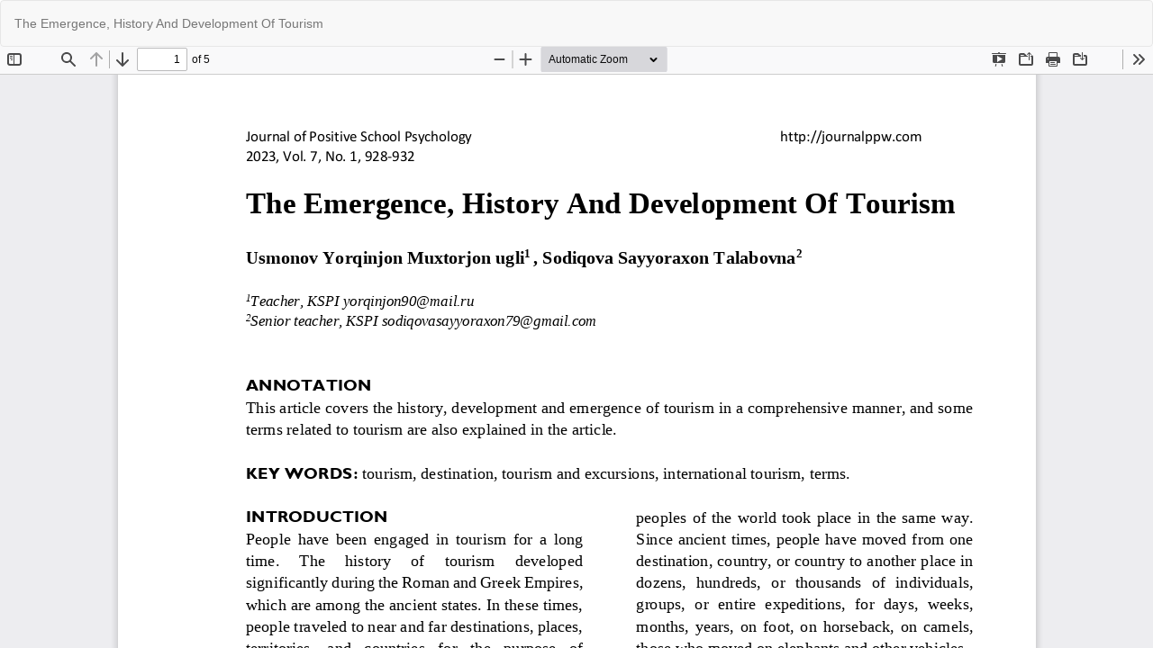

--- FILE ---
content_type: text/html; charset=utf-8
request_url: https://www.journalppw.com/index.php/jpsp/article/view/15314/9868
body_size: 917
content:
<!DOCTYPE html>
<html lang="en-US" xml:lang="en-US">
<head>
	<meta http-equiv="Content-Type" content="text/html; charset=utf-8" />
	<meta name="viewport" content="width=device-width, initial-scale=1.0">
	<title>View of The Emergence, History And Development Of Tourism </title>

	
<meta name="generator" content="Open Journal Systems 3.3.0.8">
	<link rel="stylesheet" href="https://www.journalppw.com/index.php/jpsp/$$$call$$$/page/page/css?name=bootstrap" type="text/css" /><link rel="stylesheet" href="https://www.journalppw.com/public/journals/1/styleSheet.css?d=2022-02-06+11%3A22%3A46" type="text/css" />
	<script src="https://www.journalppw.com/lib/pkp/lib/vendor/components/jquery/jquery.min.js?v=3.3.0.8" type="text/javascript"></script><script src="https://www.journalppw.com/lib/pkp/lib/vendor/components/jqueryui/jquery-ui.min.js?v=3.3.0.8" type="text/javascript"></script><script src="https://www.journalppw.com/lib/pkp/js/lib/jquery/plugins/jquery.tag-it.js?v=3.3.0.8" type="text/javascript"></script><script src="https://www.journalppw.com/plugins/themes/bootstrap3/bootstrap/js/bootstrap.min.js?v=3.3.0.8" type="text/javascript"></script>
</head>
<body class="pkp_page_article pkp_op_view">

		<header class="header_view">

		<a href="https://www.journalppw.com/index.php/jpsp/article/view/15314" class="return">
			<span class="pkp_screen_reader">
									Return to Article Details
							</span>
		</a>

		<a href="https://www.journalppw.com/index.php/jpsp/article/view/15314" class="title">
			The Emergence, History And Development Of Tourism 
		</a>

		<a href="https://www.journalppw.com/index.php/jpsp/article/download/15314/9868/18713" class="download" download>
			<span class="label">
				Download
			</span>
			<span class="pkp_screen_reader">
				Download PDF
			</span>
		</a>

	</header>

	<script type="text/javascript">
		// Creating iframe's src in JS instead of Smarty so that EZProxy-using sites can find our domain in $pdfUrl and do their rewrites on it.
		$(document).ready(function() {
			var urlBase = "https://www.journalppw.com/plugins/generic/pdfJsViewer/pdf.js/web/viewer.html?file=";
			var pdfUrl = "https:\/\/www.journalppw.com\/index.php\/jpsp\/article\/download\/15314\/9868\/18713";
			$("#pdfCanvasContainer > iframe").attr("src", urlBase + encodeURIComponent(pdfUrl));
		});
	</script>

	<div id="pdfCanvasContainer" class="galley_view">
				<iframe src="" width="100%" height="100%" style="min-height: 500px;" title="pdf of The Emergence, History And Development Of Tourism " allowfullscreen webkitallowfullscreen></iframe>
	</div>
	
</body>
<script>'undefined'=== typeof _trfq || (window._trfq = []);'undefined'=== typeof _trfd && (window._trfd=[]),_trfd.push({'tccl.baseHost':'secureserver.net'},{'ap':'cpbh-mt'},{'server':'p3plmcpnl508144'},{'dcenter':'p3'},{'cp_id':'10830245'},{'cp_cl':'8'}) // Monitoring performance to make your website faster. If you want to opt-out, please contact web hosting support.</script><script src='https://img1.wsimg.com/traffic-assets/js/tccl.min.js'></script></html>
